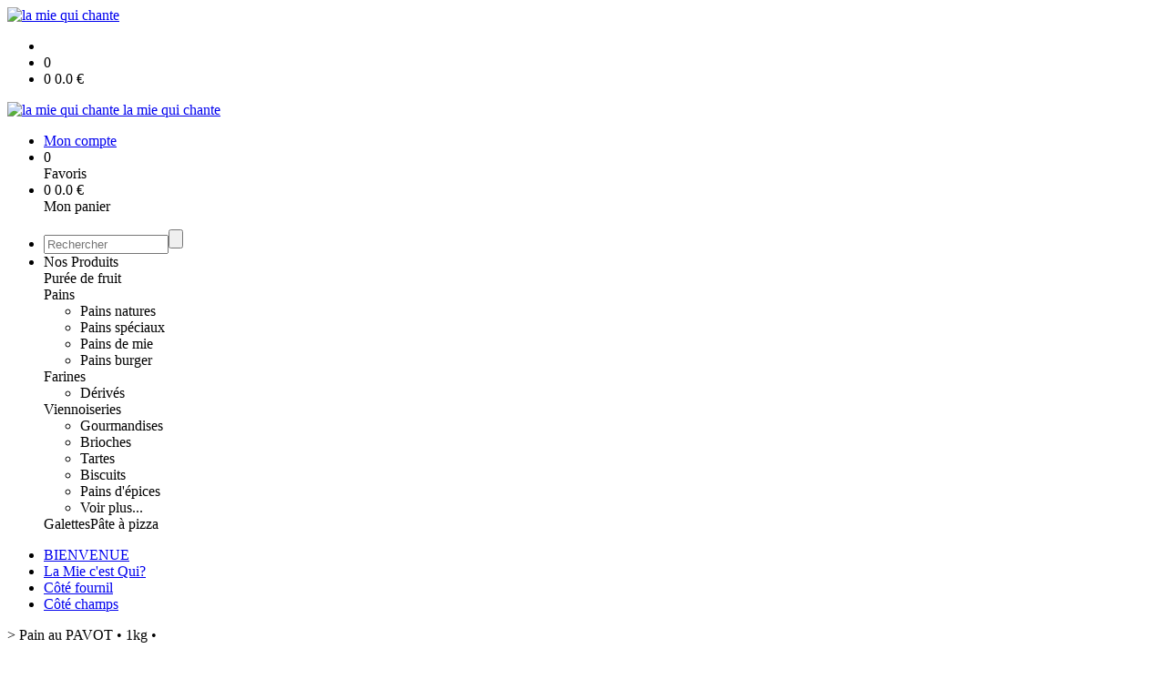

--- FILE ---
content_type: text/html;charset=utf-8
request_url: https://www.lamiequichante.fr/pain-au-pavot-1kg--p1382544420371.htm
body_size: 4770
content:
<!DOCTYPE html PUBLIC "-//W3C//DTD XHTML 1.0 Strict//EN" "http://www.w3.org/TR/xhtml1/DTD/xhtml1-strict.dtd">
<html xmlns="http://www.w3.org/1999/xhtml" xml:lang="fr">
<head>
<!-- annoncer charset avant title pour rapidité -->
<title>Pain au PAVOT • 1kg •</title>
<!--[if IE]>
<meta http-equiv="X-UA-Compatible" content="IE=Edge"/>
<![endif]-->
<meta name="viewport" content="width=device-width, initial-scale=1.0, minimum-scale=1.0, shrink-to-fit=no" />
<meta http-equiv="content-type" content="text/html; charset=utf-8" />
<meta http-equiv="imagetoolbar" content="no" />
<meta name="mssmarttagspreventparsing" content="true" />
<meta name="Date-Creation-yyyymmdd" content="20260118" />
<meta name="Date-Revision-yyyymmdd" content="19700101" />
<meta name="category" content="Internet" />
<!-- On indexe pas la page si c'est une page non pertinente -->
<meta name="robots" content="index, follow" />
<meta name="distribution" content="global" />
<meta name="copyright" content="Copyright (c) Socleo" />
<meta name="identifier-url" content="https://www.lamiequichante.fr" />
<meta name="resource-type" content="document" />
<meta name="Generator" content="Socleo" />
<meta name="Formatter" content="Socleo" />
<meta name="_csrf" content="tgPFGzfAGRwWTfoC_rzpWpdekqrePeq9pzgSyyvSX88atfC2gjOnIwPzLn47dMI7mpHdbfZuv5LvC4uQk10r_B63aK0ih5aG"/>
<meta name="_csrf_header" content="X-CSRF-TOKEN"/>
<link rel="canonical" href="https://www.lamiequichante.fr/pain-au-pavot-1kg--p1382544420371.htm" />
<meta name="description" content="Pain semi complet au levain au graine de pavot&lt;br /&gt;
Conservation : 4-5 jours dans un torchon." />
<!-- Facebook : Open graph -->
<meta property="og:title" name="og:title" content="Pain au PAVOT • 1kg •" />
<meta property="og:description" name="og:description" content="Pain semi complet au levain au graine de pavot&lt;br /&gt;
Conservation : 4-5 jours dans un torchon." />
<meta property="og:url" name="og:url" content="https://www.lamiequichante.fr/pain-au-pavot-1kg--p1382544420371.htm" />
<meta property="og:type" name="og:type" content="article" />
<meta property="article:published_time" name="article:published_time" content="2026-01-18" />
<meta property="og:site_name" name="og:site_name" content="la mie qui chante" />
<meta property="og:image" name="og:image" content="https://cdn.socleo.org/media/9EZK8Q3H/P/painpavot_bd.jpg" />
<meta property="og:locale" name="og:locale" content="fr" />
<!-- Twitter --><meta name="twitter:title" content="Pain au PAVOT • 1kg •" />
<meta name="twitter:description" content="Pain semi complet au levain au graine de pavot&lt;br /&gt;
Conservation : 4-5 jours dans un torchon." />
<meta name="twitter:url" content="https://www.lamiequichante.fr/pain-au-pavot-1kg--p1382544420371.htm" />
<meta name="twitter:card" content="summary" />
<meta name="twitter:site" content="la mie qui chante" />
<meta name="twitter:image" content="https://cdn.socleo.org/media/9EZK8Q3H/P/painpavot_bd.jpg" />
<script type="application/ld+json">
{"@context":"http://schema.org","@type":"BreadcrumbList","itemListElement":[{"@type":"ListItem","position":1,"item":{"@id":"/","name":"la mie qui chante"}},{"@type":"ListItem","position":2,"item":{"@id":"/pain-au-pavot-1kg--p1382544420371.htm","name":"Pain au PAVOT • 1kg •"}}]}
</script>
<link rel="stylesheet" type="text/css" media="print" crossorigin="anonymous" referrerpolicy="no-referrer-when-downgrade" href="https://cdn.socleo.org/wro/print/ea485e6133e60bb6277866708c03f80c231ba2fd.css"/>
<link rel="stylesheet" type="text/css" media="screen" crossorigin="anonymous" referrerpolicy="no-referrer-when-downgrade" href="https://cdn.socleo.org/wro/screen/3b9cc1be432b4a7ea7759b6ca1aa502c318cda26.css"/>
<link rel="preload stylesheet" crossorigin="anonymous" referrerpolicy="no-referrer-when-downgrade" href="https://cdn.socleo.org/wro/screen-preload/412b867ed600cdb972f773c6e1377732bf7351d2.css" as="style" onload="this.onload=null;this.rel='stylesheet'"/><noscript><link rel="stylesheet" type="text/css" media="screen" crossorigin="anonymous" referrerpolicy="no-referrer-when-downgrade" href="https://cdn.socleo.org/wro/screen-preload/412b867ed600cdb972f773c6e1377732bf7351d2.css"/></noscript>
<link rel="preload stylesheet" crossorigin="anonymous" referrerpolicy="no-referrer-when-downgrade" href="https://cdn.socleo.org/wro/screen_cms/625f81c564229994d1efee31da2dd54f5076f9ac.css" as="style" onload="this.onload=null;this.rel='stylesheet'"/><noscript><link rel="stylesheet" type="text/css" media="screen" crossorigin="anonymous" referrerpolicy="no-referrer-when-downgrade" href="https://cdn.socleo.org/wro/screen_cms/625f81c564229994d1efee31da2dd54f5076f9ac.css"/></noscript>
<link rel="stylesheet" type="text/css" media="screen" crossorigin="anonymous" referrerpolicy="no-referrer-when-downgrade" href="https://cdn.socleo.org/wro/screen_bv/b7203bba8a213affb3e64cc4c257304c282961f1.css"/>
<link rel="stylesheet" type="text/css" media="screen" crossorigin="anonymous" referrerpolicy="no-referrer-when-downgrade" href="https://cdn.socleo.org/wro/screen_lamiequichante/9a9470648d943e5c99b5e9abfe608580589e373e.css"/>
<script type="text/javascript" src="https://cdn.socleo.org/wro/constants/6db2eef6c2e843ea556365284e27f7cfff7e65cd.js" referrerpolicy="no-referrer-when-downgrade"></script>
<link rel="preload stylesheet" crossorigin="anonymous" href="https://cdn.socleo.org/dist/vue-style.fc723a10fe050388d0b6.css" as="style" onload="this.onload=null;this.rel='stylesheet'"/><noscript><link rel="stylesheet" type="text/css" crossorigin="anonymous" href="https://cdn.socleo.org/dist/vue-style.fc723a10fe050388d0b6.css"/></noscript><script type="text/javascript" src="https://cdn.socleo.org/dist/frontLegacy.65ee8be034853c55b23f.js"></script><script type="text/javascript" src="https://cdn.socleo.org/dist/commonLegacy.1007b3c67465df0d36a1.js"></script><script type="text/javascript" src="https://cdn.socleo.org/dist/intltelinput.0a892ba9cbccddbacfed.js"></script><script type="text/javascript" src="https://cdn.socleo.org/wro/scripts/5f8d799fcbd6efcf640a39ba0f1d0e93d98223ef.js" referrerpolicy="no-referrer-when-downgrade"></script>
<!-- Pour le moment, contient uniquement jspanel, en attente de validation -->
<script type="text/javascript" src="https://cdn.socleo.org/wro/scripts-deferred/e40d4d85b67912e35e178249227d1ad90ed65b7f.js" referrerpolicy="no-referrer-when-downgrade" defer></script>
<script type="text/javascript" src="https://cdn.socleo.org/wro/cms/9c43dec69039ef7286339d23c96d2ac6427b0013.js" referrerpolicy="no-referrer-when-downgrade" defer async></script>
<script type="text/javascript">
</script>
<link rel="start" title="Accueil" href="https://www.lamiequichante.fr/" />

<link rel="icon" type="image/png" href="https://cdn.socleo.org/media/9EZK8Q3H/R/lamiequichante-1.png"/>
<link rel="icon" type="image/png" href="https://cdn.socleo.org/media/9EZK8Q3H/R/lamiequichante-1.png" sizes="32x32"/>
<link rel="icon" type="image/png" href="https://cdn.socleo.org/media/9EZK8Q3H/R/lamiequichante-1.png" sizes="64x64"/>
<link rel="icon" type="image/png" href="https://cdn.socleo.org/media/9EZK8Q3H/R/lamiequichante-1.png" sizes="96x96"/>
<link rel="icon" type="image/png" href="https://cdn.socleo.org/media/9EZK8Q3H/R/lamiequichante-1.png" sizes="196x196"/>
<link rel="apple-touch-icon" href="https://cdn.socleo.org/media/9EZK8Q3H/R/lamiequichante-1.png" sizes="152x152"/>
<link rel="apple-touch-icon" href="https://cdn.socleo.org/media/9EZK8Q3H/R/lamiequichante-1.png" sizes="60x60"/>
<link rel="apple-touch-icon" href="https://cdn.socleo.org/media/9EZK8Q3H/R/lamiequichante-1.png" sizes="76x76"/>
<link rel="apple-touch-icon" href="https://cdn.socleo.org/media/9EZK8Q3H/R/lamiequichante-1.png" sizes="114x114"/>
<link rel="apple-touch-icon" href="https://cdn.socleo.org/media/9EZK8Q3H/R/lamiequichante-1.png" sizes="120x120"/>
<link rel="apple-touch-icon" href="https://cdn.socleo.org/media/9EZK8Q3H/R/lamiequichante-1.png" sizes="144x144"/><style type="text/css">.picto.eu {background-image:url("https://cdn.socleo.org/media/samples/eu.png");width:30px !important;height:20px !important;background-size: contain;}.picto.noel {background-image:url("https://cdn.socleo.org/media/9EZK8Q3H/P/holly.png");width:45px !important;height:25px !important;background-size: contain;}</style></head>
<body class="article thematique--1 rub-9EZK8Q3H visite interne site_local boutique_virtuelle ecran_affichage niv0 random-7">
<div id="page">
<header id="header">
		<div class="mobile-top-bar">
			<div class="mobile-icone-container" id="mobileButton">
				<i class="icon bars"></i>
			</div>
			<div class="mobile-logo-container">
				<a class="mobile-logo-lien" href="/">
						<img src="https://cdn.socleo.org/media/9EZK8Q3H/R/lamiequichante-1.png" alt="la mie qui chante" loading="lazy" />
					</a>
				</div>
			<div class="mobile-connexion-container">
				<ul id="connectMobile">
	<li id="link-connect"><a title="Connexion / Inscription" rel="nofollow" href="https://www.lamiequichante.fr/identification.stp?ACTION=CONNECTER"><span id="connexion"></span></a></li>
	<li title="Ma liste" id="bv_liste">
			<a onclick="gotoSelection();">
				<div id="nb_selection_panier" class="nb-selection-panier">0</div>
			</a>
		</li>
		<li title="Mon panier" id="bv_panier">
			<a onclick="gotoDetailPanier();">
				<div id="nb_article_panier">
					<span id="nb_article_panier_val" class="total-panier-bandeau-connexion">0</span>
					<span id="totalCaddieNav"><span id="totalcaddieValueNav">0.0</span> €</span>
				</div>					
			</a>
		</li>
	</ul></div>
		</div>
		<div class="container menu-container" id="menuContainer">
			<div id="banner" title="Accueil la mie qui chante">
				<a class="header-logo-lien" href="/">
					<div id="site-title">
				 		<p>
							<img alt="la mie qui chante" src="https://cdn.socleo.org/media/9EZK8Q3H/R/lamiequichante-1.png" />
							<span class="h1-like">la mie qui chante</span>
							 </p>
					</div>
				</a>
			</div>
			<div id="menu-haut">
				<div class="container">
					<ul id="connect">
	 <li id="link-connect"><a title="Connexion / Inscription" rel="nofollow" href="https://www.lamiequichante.fr/identification.stp?ACTION=CONNECTER&CODE_LOCAL=9EZK8Q3H"><span id="connexion"></span><span>Mon compte</span></a></li>
	 <li title="Mes favoris" id="bv_liste">
					<a onclick="gotoSelection();">
						<div id="nb_selection_panier" class="nb-selection-panier">0</div><span>Favoris</span>
					</a>
				</li>
			<li title="Mon panier" id="bv_panier">
				<a onclick="gotoDetailPanier();">
					<div id="nb_article_panier">
						<span id="nb_article_panier_val" class="total-panier-bandeau-connexion">0</span>
						<span id="totalCaddieNav"><span id="totalcaddieValueNav">0.0</span> €</span>
					</div>
					<span>Mon panier</span>
					
				</a>
			</li>
		</ul><ul id="nav_haut">
	   </ul>
   </div>
			</div>
			<div id="menu-bv">
				<div class="container">
					<ul id="main_nav_bv" class="nav-bv"><li class="search"><form id="search-bv" name="RECHERCHE_PRODUIT" action="https://www.lamiequichante.fr/bv.stp?ACTION=RECHERCHE" method="post" onsubmit="return;"><div class="div-search-bv"><input name="QUERY" type="text" autocomplete="off" id="query" class="ChampSaisie input-search-bv" size="15" value="" placeholder="Rechercher"/><span class="submit-search-bv"><input type="button" class="bv_ok" onclick="gotoRecherche();"/></span></div></form></li><li id="rub-produits"><a onclick="gotoCatalogue('produits')">Nos Produits</a><div class="menu-catalogue"><div class="autogrid5"><div><span class="h3-like"><a onclick="gotoSecteur('11')">Purée de fruit</a></span></div><div><span class="h3-like"><a onclick="gotoSecteur('Pains')">Pains</a></span><ul><li><a onclick="gotoFamille('Pains','Pains natures')">Pains natures</a></li><li><a onclick="gotoFamille('Pains','Pains sp\u00E9ciaux')">Pains spéciaux</a></li><li><a onclick="gotoFamille('Pains','Pains de mie')">Pains de mie</a></li><li><a onclick="gotoFamille('Pains','Pains burger')">Pains burger</a></li></ul></div><div><span class="h3-like"><a onclick="gotoSecteur('Farines')">Farines</a></span><ul><li><a onclick="gotoFamille('Farines','D\u00E9riv\u00E9s')">Dérivés</a></li></ul></div><div><span class="h3-like"><a onclick="gotoSecteur('Viennoiseries')">Viennoiseries</a></span><ul><li><a onclick="gotoFamille('Viennoiseries','Gourmandises')">Gourmandises</a></li><li><a onclick="gotoFamille('Viennoiseries','Brioches')">Brioches</a></li><li><a onclick="gotoFamille('Viennoiseries','Tartes')">Tartes</a></li><li><a onclick="gotoFamille('Viennoiseries','Biscuits')">Biscuits</a></li><li><a onclick="gotoFamille('Viennoiseries','Pains d\'\u00E9pices')">Pains d'épices</a></li><li><a onclick="gotoSecteur('Viennoiseries')">Voir plus...</a></li></ul></div><div><span class="h3-like"><a onclick="gotoSecteur('Galettes')">Galettes</a></span><span class="h3-like"><a onclick="gotoSecteur('Pateapizza')">Pâte à pizza</a></span></div></div></div></li></ul></div>
			</div>
			<div id="menu1">
			 	<ul id="main_nav" class="nav"><li id="rub-RI3PJEWQ" ><a href="https://www.lamiequichante.fr/bienvenue/">BIENVENUE</a></li><li id="rub-W4F1GLG4" ><a href="https://www.lamiequichante.fr/la-mie-c-est-qui-/">La Mie c'est Qui?</a></li><li id="rub-DJGBZ9QU" ><a href="https://www.lamiequichante.fr/cote-fournil/">Côté fournil</a></li><li id="rub-5XR8C2UG" ><a href="https://www.lamiequichante.fr/cote-champs/">Côté champs</a></li></ul></div>
	 	</div>
 	</header>
 	
 	<div id="columns" class="container ">
 		<div id="menu"></div>
 	
	 	<div class="container">
	    	<p id="breadcrumbs"> &gt; <span>Pain au PAVOT • 1kg •</span></p>
</div>
   
    	<div class="container">
    	<div id="contentContainer" class="flex-container w100">
    
    	<div id="left" class="">
			<div class="wrapLeft">
				<div class="menu_action"><ul class="direct"><li><span>Accès direct</span></li><li class=""><a href="https://www.lamiequichante.fr/bv.stp?ACTION=ACCUEIL" ><span class="libelle">Commander</span></a></li><li class=""><a href="https://www.lamiequichante.fr/identification.stp?ACTION=CONNECTER" ><span class="libelle">Mon compte</span></a></li><li class=""><a href="https://www.lamiequichante.fr/gestionCircuit.stp?ACTION=NOUS_CONTACTER" ><span class="libelle">Contact</span></a></li></ul></div></div>
		</div>
<div id="content" class="flex-item-fluid no-right">
	<div id="center" class="">
	   <div class="page_title">
			<h1>Pain au PAVOT • 1kg •</h1>
		</div>
		<div id="articlecorps">
					<div class="resume-bloc "><div class="produit-info-principal grid-2 has-gutter"><div class="produit-info-img one-half"><img  src="https://cdn.socleo.org/media/9EZK8Q3H/P/painpavot_bd.jpg" alt="0061#Pain au PAVOT • 1kg •" loading="lazy" /></div><div class="produit-info-detail"><div class="pi-detail-infos"><div class="info-logos"><p><span style="width:80px"><div class="picto eu" title="Bio européen" ></div>&nbsp;</span><span>Bio européen</span><br /></p></div><p class="detail-info-prix">Prix de vente : <span class="detail-info-prix-unite">6.40&nbsp;€ l'unité</span>&nbsp;</p><div class="info-produit-prix-cond invisible"><span class="prix-produit-cache">6.40 €</span></div><div id="bv_pdt_action_article" class="bv_pdt_action"><div class="bv_pdt_plusmoins"><div data-quantity-controls-id="1382544420371" class="invisible"><div class="icon bv-moins-icon" onclick="javascript:changeLigne(1382544420371, 'retirer');"></div><input class="ChampSaisie quantite_1382544420371 picto" type="text" maxlength="4" onchange="changeLigne(1382544420371, 'modif_quantite', this.value)"/><div class="icon bv-plus-icon" onclick="javascript:changeLigne(1382544420371, 'ajouter');"></div></div><div data-cart-controls-id="1382544420371" class=""><button onclick="javascript:changeLigne(1382544420371, 'ajouter', null, '')" title="Ajouter au panier" class=" bouton_action large">Ajouter au panier</button></div><span class="msg-colisage" data-id-panier="1382544420371"></span></div><div class="bv_pdt_action_info"><span class="bv_pdt_info_cond conditionnement_1382544420371"></span><span class="bv_pdt_info_montant montant_1382544420371"></span></div></div><ul><li class="info-prix-unite"></li><li class="info-producteurs">Producteur : <a href="#" title="Détails du producteur" onclick="openPanelProducteur('461781', false)">Gaec de la mie</a></li><li class="info-agriculture">Agriculture : Biologique</li><li class="info-poids-brut">Poids brut : 1 kg</li></ul><p class="produit-dispo"><p class="disponibilite-produit">Produit commandable jusqu'à <b>1</b> jour(s) avant la livraison</p></p></div></div></div><div class="pi-photo prm"><img src="https://cdn.socleo.org/media/9EZK8Q3H/P/painpavot_bd.jpg" alt="Pain au PAVOT • 1kg •" loading="lazy" /></div><div class="produit-info-complement"><p>Pain semi complet au levain au graine de pavot<br />
Conservation : 4-5 jours dans un torchon.</p></div></div></div>
				<script type="text/javascript">
function initArticleProduit() {
	if (!!getGlobalData('PRODUCT_ID')) {
		// pas de WIP (execution en arrière plan)
		eshopProductService.getById(getGlobalData('PRODUCT_ID'))
			.then((res) => insererInfos(res.data))
			// les erreurs 404 sont ignorées
			.catch((err) => err.response.status != 404 && RestApi.defaultXhrErrorHandler(err))
			.finally(chargerRestriction);
	}
}
whenGlobalDataLoad()
	.then(initArticleProduit);
</script>

</div> <!-- fin id center -->
	</div> <!-- fin id content -->
	</div> <!-- fin id contentContainer -->
  </div> <!-- fin container -->
  </div>
<!-- fin id columns -->

<footer id="footer" class="footer">
	<div class="container">
	 <ul id="footer-links">
		 <li><a id="link-print" onclick="window.print(); return false;">Imprimer</a></li>
		 <li><a id="link-top" href="#page">Haut de page</a></li>
		 <li>
						<a href="https://www.lamiequichante.fr/modele-de-conditions-generales-de-vente/">Modèle de conditions générales de vente</a></li>
				<li>
						<a href="https://www.lamiequichante.fr/modele-de-mentions-legales/">Modèle de mentions légales</a></li>
				<li>
						<a href="https://www.lamiequichante.fr/modele-de-reglement-sur-la-vie-privee/">Modèle de règlement sur la vie privée</a></li>
				</ul>
 	<span id="link-socleo">Dynamis&eacute; par <a href="https://www.socleo.com" target="_blank" rel="noopener"><span class="icon socleo"></span>Socleo</a></span>
	 </div>
 </footer>
  
</div> <!--  fin div page -->
<script type="application/json" id="global-data">
	{"SYNTHESE_PANIER":{"nbArticle":0,"nbSelection":0,"nbQuantite":0,"poids":0.0,"montant":0.0,"montantTVA":0.0,"listSyntheses":[{"nbArticle":0,"nbQuantite":0,"poids":0.0,"montant":0.0,"montantTVA":0.0,"dateLivraison":"","codeCollecte":"","lieuLivraison":"","creneauLivraison":"","dernierAccesBDD":0}],"dernierAccesBDD":0},"TYPE_MENU":0,"DEVISE_LOCAL":"€","LST_COMMANDE_PANIER":[],"CAN_ACCESS_BV_ACCUEIL":true,"LST_TVA_LOCAL":{"1":0.055,"2":0.2,"3":0.1,"4":0.021,"5":0.0},"DATE_LIVRAISON":"","CODE_LOCAL":"9EZK8Q3H","PRODUCT_ID":1382544420371,"CODE_PAYS":"FR"}</script>
</body>
</html>
